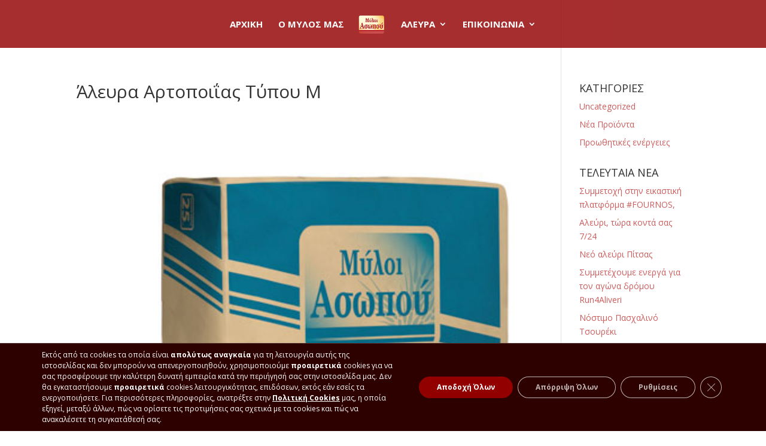

--- FILE ---
content_type: text/css
request_url: https://asoposmills.gr/wp-content/themes/asoposmills/style.css?ver=4.27.5
body_size: 47
content:
/*
Theme Name:     Asoposmills 
Description:    by Pinged 
Author:         www.pinged.gr
Template:       Divi

(optional values you can add: Theme URI, Author URI, Version, License, License URI, Tags, Text Domain)
*/
